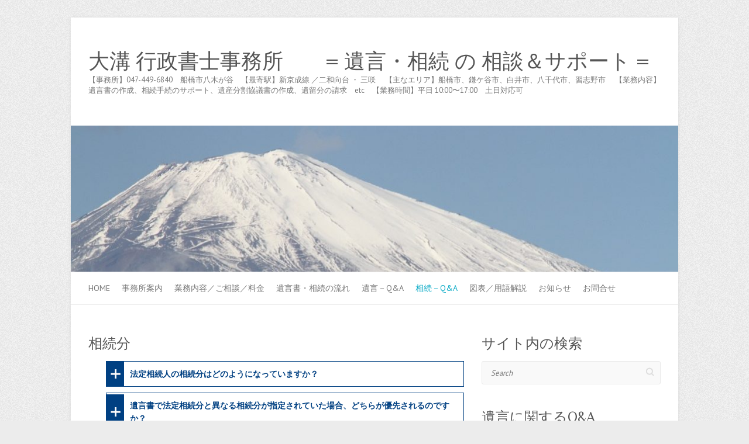

--- FILE ---
content_type: text/html; charset=UTF-8
request_url: http://office-omizo.com/16-%E7%9B%B8%E7%B6%9A%E5%88%86/
body_size: 15157
content:

<!DOCTYPE html>
<html lang="ja"
	prefix="og: https://ogp.me/ns#" >
<head>

		<meta charset="UTF-8" />
	<meta name="viewport" content="width=device-width">
	<link rel="profile" href="http://gmpg.org/xfn/11" />
	<link rel="pingback" href="http://office-omizo.com/xmlrpc.php" />	
<title>相続分 | 大溝 行政書士事務所 = 遺言・相続 の 相談＆サポート =</title>

		<!-- All in One SEO 4.1.0.3 -->
		<link rel="canonical" href="http://office-omizo.com/16-%e7%9b%b8%e7%b6%9a%e5%88%86/" />
		<meta property="og:site_name" content="大溝 行政書士事務所　　= 遺言・相続 の 相談＆サポート = | 【事務所】047-449-6840　船橋市八木が谷　【最寄駅】新京成線 ／二和向台 ・ 三咲 　【主なエリア】船橋市、鎌ケ谷市、白井市、八千代市、習志野市　 【業務内容】遺言書の作成、相続手続のサポート、遺産分割協議書の作成、遺留分の請求　etc　【業務時間】平日 10:00〜17:00　土日対応可" />
		<meta property="og:type" content="article" />
		<meta property="og:title" content="相続分 | 大溝 行政書士事務所 = 遺言・相続 の 相談＆サポート =" />
		<meta property="og:url" content="http://office-omizo.com/16-%e7%9b%b8%e7%b6%9a%e5%88%86/" />
		<meta property="article:published_time" content="2017-04-14T08:04:33Z" />
		<meta property="article:modified_time" content="2017-08-08T07:59:15Z" />
		<meta name="twitter:card" content="summary" />
		<meta name="twitter:domain" content="office-omizo.com" />
		<meta name="twitter:title" content="相続分 | 大溝 行政書士事務所 = 遺言・相続 の 相談＆サポート =" />
		<script type="application/ld+json" class="aioseo-schema">
			{"@context":"https:\/\/schema.org","@graph":[{"@type":"WebSite","@id":"http:\/\/office-omizo.com\/#website","url":"http:\/\/office-omizo.com\/","name":"\u5927\u6e9d \u884c\u653f\u66f8\u58eb\u4e8b\u52d9\u6240\u3000\u3000= \u907a\u8a00\u30fb\u76f8\u7d9a \u306e \u76f8\u8ac7\uff06\u30b5\u30dd\u30fc\u30c8 =","description":"\u3010\u4e8b\u52d9\u6240\u3011047-449-6840\u3000\u8239\u6a4b\u5e02\u516b\u6728\u304c\u8c37\u3000\u3010\u6700\u5bc4\u99c5\u3011\u65b0\u4eac\u6210\u7dda \uff0f\u4e8c\u548c\u5411\u53f0 \u30fb \u4e09\u54b2 \u3000\u3010\u4e3b\u306a\u30a8\u30ea\u30a2\u3011\u8239\u6a4b\u5e02\u3001\u938c\u30b1\u8c37\u5e02\u3001\u767d\u4e95\u5e02\u3001\u516b\u5343\u4ee3\u5e02\u3001\u7fd2\u5fd7\u91ce\u5e02\u3000 \u3010\u696d\u52d9\u5185\u5bb9\u3011\u907a\u8a00\u66f8\u306e\u4f5c\u6210\u3001\u76f8\u7d9a\u624b\u7d9a\u306e\u30b5\u30dd\u30fc\u30c8\u3001\u907a\u7523\u5206\u5272\u5354\u8b70\u66f8\u306e\u4f5c\u6210\u3001\u907a\u7559\u5206\u306e\u8acb\u6c42\u3000etc\u3000\u3010\u696d\u52d9\u6642\u9593\u3011\u5e73\u65e5 10:00\u301c17:00\u3000\u571f\u65e5\u5bfe\u5fdc\u53ef","publisher":{"@id":"http:\/\/office-omizo.com\/#organization"}},{"@type":"Organization","@id":"http:\/\/office-omizo.com\/#organization","name":"\u5927\u6e9d \u884c\u653f\u66f8\u58eb\u4e8b\u52d9\u6240\u3000\u3000= \u907a\u8a00\u30fb\u76f8\u7d9a \u306e \u76f8\u8ac7\uff06\u30b5\u30dd\u30fc\u30c8 =","url":"http:\/\/office-omizo.com\/"},{"@type":"BreadcrumbList","@id":"http:\/\/office-omizo.com\/16-%e7%9b%b8%e7%b6%9a%e5%88%86\/#breadcrumblist","itemListElement":[{"@type":"ListItem","@id":"http:\/\/office-omizo.com\/#listItem","position":"1","item":{"@id":"http:\/\/office-omizo.com\/#item","name":"\u30db\u30fc\u30e0","description":"\u3010\u4e8b\u52d9\u6240\u3011047-449-6840\u3000\u8239\u6a4b\u5e02\u516b\u6728\u304c\u8c37\u3000\u3010\u6700\u5bc4\u99c5\u3011\u65b0\u4eac\u6210\u7dda \uff0f\u4e8c\u548c\u5411\u53f0 \u30fb \u4e09\u54b2 \u3000\u3010\u4e3b\u306a\u30a8\u30ea\u30a2\u3011\u8239\u6a4b\u5e02\u3001\u938c\u30b1\u8c37\u5e02\u3001\u767d\u4e95\u5e02\u3001\u516b\u5343\u4ee3\u5e02\u3001\u7fd2\u5fd7\u91ce\u5e02\u3000 \u3010\u696d\u52d9\u5185\u5bb9\u3011\u907a\u8a00\u66f8\u306e\u4f5c\u6210\u3001\u76f8\u7d9a\u624b\u7d9a\u306e\u30b5\u30dd\u30fc\u30c8\u3001\u907a\u7523\u5206\u5272\u5354\u8b70\u66f8\u306e\u4f5c\u6210\u3001\u907a\u7559\u5206\u306e\u8acb\u6c42\u3000etc\u3000\u3010\u696d\u52d9\u6642\u9593\u3011\u5e73\u65e5 10:00\u301c17:00\u3000\u571f\u65e5\u5bfe\u5fdc\u53ef","url":"http:\/\/office-omizo.com\/"},"nextItem":"http:\/\/office-omizo.com\/16-%e7%9b%b8%e7%b6%9a%e5%88%86\/#listItem"},{"@type":"ListItem","@id":"http:\/\/office-omizo.com\/16-%e7%9b%b8%e7%b6%9a%e5%88%86\/#listItem","position":"2","item":{"@id":"http:\/\/office-omizo.com\/16-%e7%9b%b8%e7%b6%9a%e5%88%86\/#item","name":"\u76f8\u7d9a\u5206","url":"http:\/\/office-omizo.com\/16-%e7%9b%b8%e7%b6%9a%e5%88%86\/"},"previousItem":"http:\/\/office-omizo.com\/#listItem"}]},{"@type":"WebPage","@id":"http:\/\/office-omizo.com\/16-%e7%9b%b8%e7%b6%9a%e5%88%86\/#webpage","url":"http:\/\/office-omizo.com\/16-%e7%9b%b8%e7%b6%9a%e5%88%86\/","name":"\u76f8\u7d9a\u5206 | \u5927\u6e9d \u884c\u653f\u66f8\u58eb\u4e8b\u52d9\u6240 = \u907a\u8a00\u30fb\u76f8\u7d9a \u306e \u76f8\u8ac7\uff06\u30b5\u30dd\u30fc\u30c8 =","inLanguage":"ja","isPartOf":{"@id":"http:\/\/office-omizo.com\/#website"},"breadcrumb":{"@id":"http:\/\/office-omizo.com\/16-%e7%9b%b8%e7%b6%9a%e5%88%86\/#breadcrumblist"},"datePublished":"2017-04-14T08:04:33+09:00","dateModified":"2017-08-08T07:59:15+09:00"}]}
		</script>
		<script type="text/javascript" >
			window.ga=window.ga||function(){(ga.q=ga.q||[]).push(arguments)};ga.l=+new Date;
			ga('create', "UA-102164227-1", 'auto');
			ga('send', 'pageview');
		</script>
		<script async src="https://www.google-analytics.com/analytics.js"></script>
		<!-- All in One SEO -->

<link rel='dns-prefetch' href='//fonts.googleapis.com' />
<link rel='dns-prefetch' href='//s.w.org' />
<link rel="alternate" type="application/rss+xml" title="大溝 行政書士事務所　　= 遺言・相続 の 相談＆サポート = &raquo; フィード" href="http://office-omizo.com/feed/" />
<link rel="alternate" type="application/rss+xml" title="大溝 行政書士事務所　　= 遺言・相続 の 相談＆サポート = &raquo; コメントフィード" href="http://office-omizo.com/comments/feed/" />
		<script type="text/javascript">
			window._wpemojiSettings = {"baseUrl":"https:\/\/s.w.org\/images\/core\/emoji\/13.0.1\/72x72\/","ext":".png","svgUrl":"https:\/\/s.w.org\/images\/core\/emoji\/13.0.1\/svg\/","svgExt":".svg","source":{"concatemoji":"http:\/\/office-omizo.com\/wp-includes\/js\/wp-emoji-release.min.js?ver=5.7.14"}};
			!function(e,a,t){var n,r,o,i=a.createElement("canvas"),p=i.getContext&&i.getContext("2d");function s(e,t){var a=String.fromCharCode;p.clearRect(0,0,i.width,i.height),p.fillText(a.apply(this,e),0,0);e=i.toDataURL();return p.clearRect(0,0,i.width,i.height),p.fillText(a.apply(this,t),0,0),e===i.toDataURL()}function c(e){var t=a.createElement("script");t.src=e,t.defer=t.type="text/javascript",a.getElementsByTagName("head")[0].appendChild(t)}for(o=Array("flag","emoji"),t.supports={everything:!0,everythingExceptFlag:!0},r=0;r<o.length;r++)t.supports[o[r]]=function(e){if(!p||!p.fillText)return!1;switch(p.textBaseline="top",p.font="600 32px Arial",e){case"flag":return s([127987,65039,8205,9895,65039],[127987,65039,8203,9895,65039])?!1:!s([55356,56826,55356,56819],[55356,56826,8203,55356,56819])&&!s([55356,57332,56128,56423,56128,56418,56128,56421,56128,56430,56128,56423,56128,56447],[55356,57332,8203,56128,56423,8203,56128,56418,8203,56128,56421,8203,56128,56430,8203,56128,56423,8203,56128,56447]);case"emoji":return!s([55357,56424,8205,55356,57212],[55357,56424,8203,55356,57212])}return!1}(o[r]),t.supports.everything=t.supports.everything&&t.supports[o[r]],"flag"!==o[r]&&(t.supports.everythingExceptFlag=t.supports.everythingExceptFlag&&t.supports[o[r]]);t.supports.everythingExceptFlag=t.supports.everythingExceptFlag&&!t.supports.flag,t.DOMReady=!1,t.readyCallback=function(){t.DOMReady=!0},t.supports.everything||(n=function(){t.readyCallback()},a.addEventListener?(a.addEventListener("DOMContentLoaded",n,!1),e.addEventListener("load",n,!1)):(e.attachEvent("onload",n),a.attachEvent("onreadystatechange",function(){"complete"===a.readyState&&t.readyCallback()})),(n=t.source||{}).concatemoji?c(n.concatemoji):n.wpemoji&&n.twemoji&&(c(n.twemoji),c(n.wpemoji)))}(window,document,window._wpemojiSettings);
		</script>
		<style type="text/css">
img.wp-smiley,
img.emoji {
	display: inline !important;
	border: none !important;
	box-shadow: none !important;
	height: 1em !important;
	width: 1em !important;
	margin: 0 .07em !important;
	vertical-align: -0.1em !important;
	background: none !important;
	padding: 0 !important;
}
</style>
	<link rel='stylesheet' id='wp-block-library-css'  href='http://office-omizo.com/wp-includes/css/dist/block-library/style.min.css?ver=5.7.14' type='text/css' media='all' />
<link rel='stylesheet' id='contact-form-7-css'  href='http://office-omizo.com/wp-content/plugins/contact-form-7/includes/css/styles.css?ver=5.4' type='text/css' media='all' />
<link rel='stylesheet' id='fancybox-for-wp-css'  href='http://office-omizo.com/wp-content/plugins/fancybox-for-wordpress/assets/css/fancybox.css?ver=1.3.4' type='text/css' media='all' />
<link rel='stylesheet' id='flexible-faq-css'  href='http://office-omizo.com/wp-content/plugins/flexible-faq/css/flexible-faq.css?ver=0.1' type='text/css' media='all' />
<link rel='stylesheet' id='wp-v-icons-css-css'  href='http://office-omizo.com/wp-content/plugins/wp-visual-icon-fonts/css/wpvi-fa4.css?ver=5.7.14' type='text/css' media='all' />
<link rel='stylesheet' id='attitude_style-css'  href='http://office-omizo.com/wp-content/themes/attitude/style.css?ver=5.7.14' type='text/css' media='all' />
<link rel='stylesheet' id='attitude-font-awesome-css'  href='http://office-omizo.com/wp-content/themes/attitude/font-awesome/css/font-awesome.css?ver=5.7.14' type='text/css' media='all' />
<link rel='stylesheet' id='google_fonts-css'  href='//fonts.googleapis.com/css?family=PT+Sans%7CPhilosopher&#038;ver=5.7.14' type='text/css' media='all' />
<link rel='stylesheet' id='tablepress-default-css'  href='http://office-omizo.com/wp-content/tablepress-combined.min.css?ver=84' type='text/css' media='all' />
<script type='text/javascript' src='http://office-omizo.com/wp-includes/js/jquery/jquery.min.js?ver=3.5.1' id='jquery-core-js'></script>
<script type='text/javascript' src='http://office-omizo.com/wp-includes/js/jquery/jquery-migrate.min.js?ver=3.3.2' id='jquery-migrate-js'></script>
<script type='text/javascript' src='http://office-omizo.com/wp-content/plugins/fancybox-for-wordpress/assets/js/jquery.fancybox.js?ver=1.3.4' id='fancybox-for-wp-js'></script>
<!--[if lt IE 9]>
<script type='text/javascript' src='http://office-omizo.com/wp-content/themes/attitude/library/js/html5.min.js?ver=3.7.3' id='html5-js'></script>
<![endif]-->
<script type='text/javascript' src='http://office-omizo.com/wp-content/themes/attitude/library/js/scripts.js?ver=5.7.14' id='attitude-scripts-js'></script>
<script type='text/javascript' src='http://office-omizo.com/wp-content/themes/attitude/library/js/backtotop.js?ver=5.7.14' id='backtotop-js'></script>
<link rel="https://api.w.org/" href="http://office-omizo.com/wp-json/" /><link rel="alternate" type="application/json" href="http://office-omizo.com/wp-json/wp/v2/pages/121" /><link rel="EditURI" type="application/rsd+xml" title="RSD" href="http://office-omizo.com/xmlrpc.php?rsd" />
<link rel="wlwmanifest" type="application/wlwmanifest+xml" href="http://office-omizo.com/wp-includes/wlwmanifest.xml" /> 
<meta name="generator" content="WordPress 5.7.14" />
<link rel='shortlink' href='http://office-omizo.com/?p=121' />
<link rel="alternate" type="application/json+oembed" href="http://office-omizo.com/wp-json/oembed/1.0/embed?url=http%3A%2F%2Foffice-omizo.com%2F16-%25e7%259b%25b8%25e7%25b6%259a%25e5%2588%2586%2F" />
<link rel="alternate" type="text/xml+oembed" href="http://office-omizo.com/wp-json/oembed/1.0/embed?url=http%3A%2F%2Foffice-omizo.com%2F16-%25e7%259b%25b8%25e7%25b6%259a%25e5%2588%2586%2F&#038;format=xml" />

<link rel="stylesheet" href="http://office-omizo.com/wp-content/plugins/count-per-day/counter.css" type="text/css" />

<!-- Fancybox for WordPress v3.3.4 -->
<style type="text/css">
	.fancybox-slide--image .fancybox-content{background-color: #FFFFFF}div.fancybox-caption{display:none !important;}
	
	img.fancybox-image{border-width:10px;border-color:#FFFFFF;border-style:solid;}
	div.fancybox-bg{background-color:rgba(102,102,102,0.3);opacity:1 !important;}div.fancybox-content{border-color:#FFFFFF}
	div#fancybox-title{background-color:#FFFFFF}
	div.fancybox-content{background-color:#FFFFFF}
	div#fancybox-title-inside{color:#333333}
	
	
	
	div.fancybox-caption p.caption-title{display:inline-block}
	div.fancybox-caption p.caption-title{font-size:14px}
	div.fancybox-caption p.caption-title{color:#333333}
	div.fancybox-caption {color:#333333}div.fancybox-caption p.caption-title {background:#fff; width:auto;padding:10px 30px;}div.fancybox-content p.caption-title{color:#333333;margin: 0;padding: 5px 0;}body.fancybox-active .fancybox-container .fancybox-stage .fancybox-content .fancybox-close-small{display:block;}
</style><script type="text/javascript">
	jQuery(function () {

		var mobileOnly = false;
		
		if (mobileOnly) {
			return;
		}

		jQuery.fn.getTitle = function () { // Copy the title of every IMG tag and add it to its parent A so that fancybox can show titles
			var arr = jQuery("a[data-fancybox]");
									jQuery.each(arr, function() {
										var title = jQuery(this).children("img").attr("title");
										var caption = jQuery(this).next("figcaption").html();
                                        if(caption && title){jQuery(this).attr("title",title+" " + caption)}else if(title){ jQuery(this).attr("title",title);}else if(caption){jQuery(this).attr("title",caption);}
									});			}

		// Supported file extensions

				var thumbnails = jQuery("a:has(img)").not(".nolightbox").not('.envira-gallery-link').not('.ngg-simplelightbox').filter(function () {
			return /\.(jpe?g|png|gif|mp4|webp|bmp|pdf)(\?[^/]*)*$/i.test(jQuery(this).attr('href'))
		});
		

		// Add data-type iframe for links that are not images or videos.
		var iframeLinks = jQuery('.fancyboxforwp').filter(function () {
			return !/\.(jpe?g|png|gif|mp4|webp|bmp|pdf)(\?[^/]*)*$/i.test(jQuery(this).attr('href'))
		}).filter(function () {
			return !/vimeo|youtube/i.test(jQuery(this).attr('href'))
		});
		iframeLinks.attr({"data-type": "iframe"}).getTitle();

				// Gallery All
		thumbnails.addClass("fancyboxforwp").attr("data-fancybox", "gallery").getTitle();
		iframeLinks.attr({"data-fancybox": "gallery"}).getTitle();

		// Gallery type NONE
		
		// Call fancybox and apply it on any link with a rel atribute that starts with "fancybox", with the options set on the admin panel
		jQuery("a.fancyboxforwp").fancyboxforwp({
			loop: false,
			smallBtn: true,
			zoomOpacity: "auto",
			animationEffect: "fade",
			animationDuration: 500,
			transitionEffect: "fade",
			transitionDuration: "300",
			overlayShow: true,
			overlayOpacity: "0.3",
			titleShow: true,
			titlePosition: "inside",
			keyboard: true,
			showCloseButton: true,
			arrows: true,
			clickContent:false,
			clickSlide: "close",
			mobile: {
				clickContent: function (current, event) {
					return current.type === "image" ? "toggleControls" : false;
				},
				clickSlide: function (current, event) {
					return current.type === "image" ? "close" : "close";
				},
			},
			wheel: false,
			toolbar: true,
			preventCaptionOverlap: true,
			onInit: function() { },			onDeactivate
	: function() { },		beforeClose: function() { },			afterShow: function(instance) { jQuery( ".fancybox-image" ).on("click", function( ){ ( instance.isScaledDown() ) ? instance.scaleToActual() : instance.scaleToFit() }) },				afterClose: function() { },					caption : function( instance, item ) {var title ="";if("undefined" != typeof jQuery(this).context ){var title = jQuery(this).context.title;} else { var title = ("undefined" != typeof jQuery(this).attr("title")) ? jQuery(this).attr("title") : false;}var caption = jQuery(this).data('caption') || '';if ( item.type === 'image' && title.length ) {caption = (caption.length ? caption + '<br />' : '') + '<p class="caption-title">'+title+'</p>' ;}return caption;},
		afterLoad : function( instance, current ) {current.$content.append('<div class=\"fancybox-custom-caption inside-caption\" style=\" position: absolute;left:0;right:0;color:#000;margin:0 auto;bottom:0;text-align:center;background-color:#FFFFFF \">' + current.opts.caption + '</div>');},
			})
		;

			})
</script>
<!-- END Fancybox for WordPress -->
<style>.simplemap img{max-width:none !important;padding:0 !important;margin:0 !important;}.staticmap,.staticmap img{max-width:100% !important;height:auto !important;}.simplemap .simplemap-content{display:none;}</style>
<script>var google_map_api_key = "AIzaSyCeU9KsRcVByUjw3aIVOrxcSqe6kuNLuB0";</script><link rel="icon" href="http://office-omizo.com/wp-content/uploads/2017/08/KK_017-80x80.jpg" sizes="32x32" />
<link rel="icon" href="http://office-omizo.com/wp-content/uploads/2017/08/KK_017-230x230.jpg" sizes="192x192" />
<link rel="apple-touch-icon" href="http://office-omizo.com/wp-content/uploads/2017/08/KK_017-230x230.jpg" />
<meta name="msapplication-TileImage" content="http://office-omizo.com/wp-content/uploads/2017/08/KK_017.jpg" />

</head>

<body class="page-template-default page page-id-121 ">
		
	<div class="wrapper">
				<header id="branding" >
				
	<div class="container clearfix">
		<div class="hgroup-wrap clearfix">
			<section class="hgroup-right">
							<button class="menu-toggle">Responsive Menu</button>
			</section><!-- .hgroup-right -->	
				<hgroup id="site-logo" class="clearfix">
																		<h2 id="site-title"> 
								<a href="http://office-omizo.com/" title="大溝 行政書士事務所　　= 遺言・相続 の 相談＆サポート =" rel="home">
									大溝 行政書士事務所　　= 遺言・相続 の 相談＆サポート =								</a>
							</h2>
														<h2 id="site-description">【事務所】047-449-6840　船橋市八木が谷　【最寄駅】新京成線 ／二和向台 ・ 三咲 　【主なエリア】船橋市、鎌ケ谷市、白井市、八千代市、習志野市　 【業務内容】遺言書の作成、相続手続のサポート、遺産分割協議書の作成、遺留分の請求　etc　【業務時間】平日 10:00〜17:00　土日対応可</h2>
																
				</hgroup><!-- #site-logo -->
			
		</div><!-- .hgroup-wrap -->
	</div><!-- .container -->	
					<a href="http://office-omizo.com/" title="大溝 行政書士事務所　　= 遺言・相続 の 相談＆サポート ="><img src="http://office-omizo.com/wp-content/uploads/2017/04/cropped-IMG_0959.jpg" class="header-image" width="1024" height="247" alt="大溝 行政書士事務所　　= 遺言・相続 の 相談＆サポート ="></a>
				
	<nav id="access" class="clearfix">
					<div class="container clearfix"><ul class="root"><li id="menu-item-57" class="menu-item menu-item-type-post_type menu-item-object-page menu-item-home menu-item-57"><a href="http://office-omizo.com/">Home</a></li>
<li id="menu-item-55" class="menu-item menu-item-type-post_type menu-item-object-page menu-item-has-children menu-item-55"><a href="http://office-omizo.com/%e5%bd%93%e3%82%b5%e3%82%a4%e3%83%88%e3%81%ab%e3%81%a4%e3%81%84%e3%81%a6/">事務所案内</a>
<ul class="sub-menu">
	<li id="menu-item-135" class="menu-item menu-item-type-post_type menu-item-object-page menu-item-135"><a href="http://office-omizo.com/%e3%82%a2%e3%82%af%e3%82%bb%e3%82%b9/">事務所概要</a></li>
	<li id="menu-item-179" class="menu-item menu-item-type-post_type menu-item-object-page menu-item-179"><a href="http://office-omizo.com/%e5%9c%b0%e5%9b%b3/">地図（google map）</a></li>
	<li id="menu-item-228" class="menu-item menu-item-type-post_type menu-item-object-page menu-item-228"><a href="http://office-omizo.com/%e5%9c%b0%e5%9b%b3%ef%bc%88%e6%9c%80%e5%af%84%e9%a7%85%e3%81%8b%e3%82%89%ef%bc%89/">地図（最寄駅から）</a></li>
	<li id="menu-item-137" class="menu-item menu-item-type-post_type menu-item-object-page menu-item-137"><a href="http://office-omizo.com/%e6%89%93%e5%90%88%e3%81%9b%e3%82%b9%e3%83%9a%e3%83%bc%e3%82%b9/">会議スペース</a></li>
	<li id="menu-item-136" class="menu-item menu-item-type-post_type menu-item-object-page menu-item-136"><a href="http://office-omizo.com/%e3%83%97%e3%83%ad%e3%83%95%e3%82%a3%e3%83%bc%e3%83%ab/">プロフィール</a></li>
</ul>
</li>
<li id="menu-item-54" class="menu-item menu-item-type-post_type menu-item-object-page menu-item-has-children menu-item-54"><a href="http://office-omizo.com/%e3%82%b5%e3%83%bc%e3%83%93%e3%82%b9%e5%86%85%e5%ae%b9/">業務内容／ご相談／料金</a>
<ul class="sub-menu">
	<li id="menu-item-2188" class="menu-item menu-item-type-post_type menu-item-object-page menu-item-2188"><a href="http://office-omizo.com/%e3%82%b5%e3%83%9d%e3%83%bc%e3%83%88%e6%a5%ad%e5%8b%99/">サポート業務</a></li>
	<li id="menu-item-139" class="menu-item menu-item-type-post_type menu-item-object-page menu-item-139"><a href="http://office-omizo.com/%e6%89%8b%e6%95%b0%e6%96%99/">ご相談の流れ</a></li>
	<li id="menu-item-138" class="menu-item menu-item-type-post_type menu-item-object-page menu-item-138"><a href="http://office-omizo.com/%e5%8f%96%e6%89%b1%e6%a5%ad%e5%8b%99/">料金一覧</a></li>
</ul>
</li>
<li id="menu-item-2249" class="menu-item menu-item-type-post_type menu-item-object-page menu-item-has-children menu-item-2249"><a href="http://office-omizo.com/%e7%94%a8%e8%aa%9e%e8%a7%a3%e8%aa%ac/">遺言書・相続の流れ</a>
<ul class="sub-menu">
	<li id="menu-item-1051" class="menu-item menu-item-type-post_type menu-item-object-page menu-item-1051"><a href="http://office-omizo.com/%e9%81%ba%e8%a8%80%e6%9b%b8%e4%bd%9c%e6%88%90%e3%82%b9%e3%83%86%e3%83%83%e3%83%97%e3%81%a8%e3%82%b5%e3%83%9d%e3%83%bc%e3%83%88%e4%ba%8b%e9%a0%85/">遺言書作成のステップ</a></li>
	<li id="menu-item-1055" class="menu-item menu-item-type-post_type menu-item-object-page menu-item-1055"><a href="http://office-omizo.com/%e9%81%ba%e7%94%a3%e7%9b%b8%e7%b6%9a%e3%81%a8%e3%82%b5%e3%83%9d%e3%83%bc%e3%83%88%e6%a5%ad%e5%8b%99/">遺産相続のステップ</a></li>
</ul>
</li>
<li id="menu-item-53" class="menu-item menu-item-type-post_type menu-item-object-page menu-item-has-children menu-item-53"><a href="http://office-omizo.com/%e9%81%ba%e8%a8%80%e3%81%ab%e9%96%a2%e3%81%99%e3%82%8bqa/">遺言－Q&#038;A</a>
<ul class="sub-menu">
	<li id="menu-item-140" class="menu-item menu-item-type-post_type menu-item-object-page menu-item-140"><a href="http://office-omizo.com/01-%e9%81%ba%e8%a8%80%e6%9b%b8%e3%81%ae%e4%bd%9c%e6%88%90/">遺言の内容</a></li>
	<li id="menu-item-141" class="menu-item menu-item-type-post_type menu-item-object-page menu-item-141"><a href="http://office-omizo.com/02-%e9%81%ba%e8%b4%88/">遺贈</a></li>
	<li id="menu-item-142" class="menu-item menu-item-type-post_type menu-item-object-page menu-item-142"><a href="http://office-omizo.com/%e8%87%aa%e7%ad%86%e8%a8%bc%e6%9b%b8%e9%81%ba%e8%a8%80/">遺言の種類</a></li>
	<li id="menu-item-145" class="menu-item menu-item-type-post_type menu-item-object-page menu-item-145"><a href="http://office-omizo.com/%e9%81%ba%e8%a8%80%e6%9b%b8%e3%81%ae%e4%bf%9d%e7%ae%a1/">遺言書の保管</a></li>
	<li id="menu-item-146" class="menu-item menu-item-type-post_type menu-item-object-page menu-item-146"><a href="http://office-omizo.com/%e9%81%ba%e8%a8%80%e6%9b%b8%e3%81%ae%e6%92%a4%e5%9b%9e/">遺言の訂正・撤回</a></li>
	<li id="menu-item-147" class="menu-item menu-item-type-post_type menu-item-object-page menu-item-147"><a href="http://office-omizo.com/%e9%81%ba%e8%a8%80%e6%9b%b8%e3%81%ae%e5%9f%b7%e8%a1%8c/">遺言の執行</a></li>
</ul>
</li>
<li id="menu-item-52" class="menu-item menu-item-type-post_type menu-item-object-page current-menu-ancestor current-menu-parent current_page_parent current_page_ancestor menu-item-has-children menu-item-52"><a href="http://office-omizo.com/%e7%9b%b8%e7%b6%9a%e3%81%ab%e9%96%a2%e3%81%99%e3%82%8bqa/">相続－Q&#038;A</a>
<ul class="sub-menu">
	<li id="menu-item-148" class="menu-item menu-item-type-post_type menu-item-object-page menu-item-148"><a href="http://office-omizo.com/11-%e7%9b%b8%e7%b6%9a%e9%96%8b%e5%a7%8b/">相続開始</a></li>
	<li id="menu-item-149" class="menu-item menu-item-type-post_type menu-item-object-page menu-item-149"><a href="http://office-omizo.com/12-%e9%81%ba%e8%a8%80%e6%9b%b8%e3%81%ae%e7%a2%ba%e8%aa%8d/">遺言書の確認</a></li>
	<li id="menu-item-151" class="menu-item menu-item-type-post_type menu-item-object-page menu-item-151"><a href="http://office-omizo.com/14-%e7%9b%b8%e7%b6%9a%e8%b2%a1%e7%94%a3%e3%81%ae%e8%aa%bf%e6%9f%bb/">相続財産</a></li>
	<li id="menu-item-150" class="menu-item menu-item-type-post_type menu-item-object-page menu-item-150"><a href="http://office-omizo.com/13-%e7%9b%b8%e7%b6%9a%e4%ba%ba/">相続人</a></li>
	<li id="menu-item-152" class="menu-item menu-item-type-post_type menu-item-object-page menu-item-152"><a href="http://office-omizo.com/15-%e7%9b%b8%e7%b6%9a%e3%81%ae%e6%89%bf%e8%aa%8d%e3%83%bb%e6%94%be%e6%a3%84/">相続の承認・放棄</a></li>
	<li id="menu-item-153" class="menu-item menu-item-type-post_type menu-item-object-page current-menu-item page_item page-item-121 current_page_item menu-item-153"><a href="http://office-omizo.com/16-%e7%9b%b8%e7%b6%9a%e5%88%86/" aria-current="page">相続分</a></li>
	<li id="menu-item-154" class="menu-item menu-item-type-post_type menu-item-object-page menu-item-154"><a href="http://office-omizo.com/17-%e9%81%ba%e7%95%99%e5%88%86/">遺留分</a></li>
	<li id="menu-item-155" class="menu-item menu-item-type-post_type menu-item-object-page menu-item-155"><a href="http://office-omizo.com/18-%e9%81%ba%e7%94%a3%e5%88%86%e5%89%b2%e5%8d%94%e8%ad%b0/">遺産分割協議</a></li>
	<li id="menu-item-157" class="menu-item menu-item-type-post_type menu-item-object-page menu-item-157"><a href="http://office-omizo.com/20-%e9%81%ba%e7%94%a3%e5%90%8d%e7%be%a9%e5%a4%89%e6%9b%b4/">遺産名義の変更</a></li>
	<li id="menu-item-158" class="menu-item menu-item-type-post_type menu-item-object-page menu-item-158"><a href="http://office-omizo.com/21-%e7%9b%b8%e7%b6%9a%e7%a8%8e%e3%81%ae%e7%94%b3%e5%91%8a%e3%83%bb%e7%b4%8d%e4%bb%98/">相続税の申告</a></li>
</ul>
</li>
<li id="menu-item-60" class="menu-item menu-item-type-post_type menu-item-object-page menu-item-has-children menu-item-60"><a href="http://office-omizo.com/%e3%83%81%e3%83%a3%e3%83%bc%e3%83%88%e3%81%a8%e7%94%a8%e8%aa%9e%e8%a7%a3%e8%aa%ac/">図表／用語解説</a>
<ul class="sub-menu">
	<li id="menu-item-163" class="menu-item menu-item-type-post_type menu-item-object-page menu-item-163"><a href="http://office-omizo.com/%e9%81%ba%e8%a8%80%e6%9b%b8%e4%bd%9c%e6%88%90%e3%81%ae%e6%b5%81%e3%82%8c/">遺言書の比較</a></li>
	<li id="menu-item-2021" class="menu-item menu-item-type-post_type menu-item-object-page menu-item-2021"><a href="http://office-omizo.com/%e9%81%ba%e8%a8%80%e6%9b%b8%e4%bd%9c%e6%88%90%e3%81%ae%e6%b5%81%e3%82%8c-2/">遺言書作成の流れ</a></li>
	<li id="menu-item-162" class="menu-item menu-item-type-post_type menu-item-object-page menu-item-162"><a href="http://office-omizo.com/%e7%9b%b8%e7%b6%9a%e6%89%8b%e7%b6%9a%e3%81%ae%e6%b5%81%e3%82%8c/">相続手続の流れ</a></li>
	<li id="menu-item-161" class="menu-item menu-item-type-post_type menu-item-object-page menu-item-161"><a href="http://office-omizo.com/%e6%b3%95%e5%ae%9a%e7%9b%b8%e7%b6%9a%e3%81%ae%e9%a0%86%e4%bd%8d%e3%81%a8%e7%9b%b8%e7%b6%9a%e5%88%86/">法定相続の順位と相続分</a></li>
	<li id="menu-item-1325" class="menu-item menu-item-type-post_type menu-item-object-page menu-item-1325"><a href="http://office-omizo.com/%e6%88%b8%e7%b1%8d%e7%ad%89%e3%81%ae%e8%ab%8b%e6%b1%82%e5%85%88/">戸籍等の請求先</a></li>
	<li id="menu-item-1324" class="menu-item menu-item-type-post_type menu-item-object-page menu-item-1324"><a href="http://office-omizo.com/%e6%88%b8%e7%b1%8d%e7%ad%89%e3%81%ae%e5%8f%96%e5%af%84%e3%81%9b%e6%96%b9/">戸籍等の取寄せ方</a></li>
	<li id="menu-item-1323" class="menu-item menu-item-type-post_type menu-item-object-page menu-item-1323"><a href="http://office-omizo.com/%e7%9b%b8%e7%b6%9a%e4%ba%ba%e7%a2%ba%e5%ae%9a%e3%81%ae%e3%81%9f%e3%82%81%e3%81%ae%e5%bf%85%e8%a6%81%e3%81%aa%e6%88%b8%e7%b1%8d/">相続人の確定に必要な戸籍</a></li>
	<li id="menu-item-1322" class="menu-item menu-item-type-post_type menu-item-object-page menu-item-1322"><a href="http://office-omizo.com/%e8%b2%a1%e7%94%a3%e5%90%8d%e7%be%a9%e5%a4%89%e6%9b%b4%e3%81%ae%e5%bf%85%e8%a6%81%e6%9b%b8%e9%a1%9e/">財産の名義変更に必要な書類</a></li>
	<li id="menu-item-1300" class="menu-item menu-item-type-post_type menu-item-object-page menu-item-1300"><a href="http://office-omizo.com/%e5%ae%b6%e8%a3%81%e3%81%ae%e5%af%a9%e5%88%a4%e6%89%8b%e7%b6%9a%ef%bc%88%e9%81%ba%e8%a8%80%e6%9b%b8%e6%a4%9c%e8%aa%8d%e3%81%aa%e3%81%a9%ef%bc%89/">家裁の審判手続</a></li>
	<li id="menu-item-1305" class="menu-item menu-item-type-post_type menu-item-object-page menu-item-1305"><a href="http://office-omizo.com/%e5%ae%b6%e8%a3%81%e8%aa%bf%e5%81%9c%e3%81%ae%e6%89%8b%e7%b6%9a%ef%bc%88%e9%81%ba%e7%94%a3%e5%88%86%e5%89%b2%e8%aa%bf%e5%81%9c%e3%81%aa%e3%81%a9%ef%bc%89/">家裁の調停手続</a></li>
	<li id="menu-item-339" class="menu-item menu-item-type-post_type menu-item-object-page menu-item-339"><a href="http://office-omizo.com/%e7%9b%ae%e6%ac%a1/">目次−用語解説</a></li>
	<li id="menu-item-160" class="menu-item menu-item-type-post_type menu-item-object-page menu-item-160"><a href="http://office-omizo.com/%e3%82%ad%e3%83%bc%e3%83%af%e3%83%bc%e3%83%89%e8%a7%a3%e8%aa%ac/">用語解説</a></li>
</ul>
</li>
<li id="menu-item-56" class="menu-item menu-item-type-post_type menu-item-object-page menu-item-56"><a href="http://office-omizo.com/%e3%83%96%e3%83%ad%e3%82%b0/">お知らせ</a></li>
<li id="menu-item-63" class="menu-item menu-item-type-post_type menu-item-object-page menu-item-63"><a href="http://office-omizo.com/%e3%81%8a%e5%95%8f%e5%90%88%e3%81%9b/">お問合せ</a></li>
</ul></div><!-- .container -->
					</nav><!-- #access --> 		
				</header>
		
				<div id="main" class="container clearfix">

<div id="container">
	

<div id="primary">
   <div id="content">	<section id="post-121" class="post-121 page type-page status-publish hentry">
		<article>

			
			<header class="entry-header">
    			<h1 class="entry-title">
    				相続分    			</h1><!-- .entry-title -->
  			</header>

  			
  			
  			<div class="entry-content clearfix">
    			<div class="faq-pretty"><ul>				<li class="faq-item" id="754">
					<div class="faq-question" id="754">法定相続人の相続分はどのようになっていますか？</div>
					<div class="faq-answer" rel="754"><p><span style="font-size: 12pt;"><strong><span style="font-family: impact,sans-serif; color: #008080;">相続人の組合せで相続分が異なる</span></strong></span></p>
<p><span style="color: #000000; font-size: 12pt; font-family: times new roman,times,serif;">　法定相続人の相続分は次のとおりです。</span><br />
<span style="color: #000000; font-size: 12pt; font-family: times new roman,times,serif;"> ① 　配偶者と子供が相続人である場合 ･･･ 配偶者1/2、子供(2人以上のときは全員で)1/2</span><br />
<span style="color: #000000; font-size: 12pt; font-family: times new roman,times,serif;"> ②　 配偶者と直系尊属（主に父母）が相続人である場合 ･･･ 配偶者2/3、直系尊属(2人以上のときは全員で)1/3</span><br />
<span style="color: #000000; font-size: 12pt; font-family: times new roman,times,serif;"> ③　 配偶者と兄弟姉妹が相続人である場合 ･･･ 配偶者3/4、兄弟姉妹(2人以上のときは全員で)1/4<br />
※　①②③で配偶者がいない場合の相続分は、①は子供、②は直系尊属、③は兄弟姉妹が、すべてを取得する。<br />
</span></p>
</div>
				</li>
					<li class="faq-item" id="755">
					<div class="faq-question" id="755">遺言書で法定相続分と異なる相続分が指定されていた場合、どちらが優先されるのですか？</div>
					<div class="faq-answer" rel="755"><p><span style="font-size: 12pt; color: #008080;"><strong><span style="font-family: impact,sans-serif;">指定相続分は法定相続分に優先</span></strong></span></p>
<p><span style="font-family: times new roman,times,serif; color: #000000; font-size: 12pt;">　遺言によって指定した相続分のことを指定相続分といい、指定相続分は法定相続分に優先します。</span><br />
<span style="font-family: times new roman,times,serif; color: #000000; font-size: 12pt;">　なお、相続分の指定によって、遺留分を侵害された相続人は、遺留分減殺請求を行うことができます。</span></p>
</div>
				</li>
					<li class="faq-item" id="756">
					<div class="faq-question" id="756">実子と養子で、相続分に違いはありますか？</div>
					<div class="faq-answer" rel="756"><p><span style="font-size: 12pt;"><strong><span style="font-family: impact,sans-serif; color: #008080;">実子と養子の相続分は同じ</span></strong></span></p>
<p><span style="font-family: times new roman,times,serif; color: #000000; font-size: 12pt;">　養子縁組によって養子となった者は、法律上、血族と同じ扱いとなりますので、実子と同じ法定相続分があります。</span></p>
</div>
				</li>
					<li class="faq-item" id="757">
					<div class="faq-question" id="757">前婚の子と再婚後に生まれた子の法定相続分に違いはありますか？</div>
					<div class="faq-answer" rel="757"><p><span style="color: #008080; font-size: 12pt;"><strong><span style="font-family: impact,sans-serif;">前婚の子と再婚後の子の相続分は同じ</span></strong></span></p>
<p><span style="font-family: times new roman,times,serif; color: #000000; font-size: 12pt;">　前婚の子と、再婚後に生まれた子の法定相続分は同じです。</span><br />
<span style="font-family: times new roman,times,serif; color: #000000; font-size: 12pt;">　たとえば、離婚した元妻との間に２人の子がおり、再婚後の妻との間にも２人の子がいる場合、夫が死亡した場合の法定相続分は、再婚後の妻が２分の１、前婚の子２人と再婚後の子２人の４人の子は、それぞれ1/2×1/4の８分の１となります。</span></p>
</div>
				</li>
					<li class="faq-item" id="758">
					<div class="faq-question" id="758">嫡出子と非嫡出子で、相続分に違いはありますか？</div>
					<div class="faq-answer" rel="758"><p><span style="font-size: 12pt;"><strong><span style="font-family: impact,sans-serif; color: #008080;">嫡出子と非嫡出子の法定相続分は同じ</span></strong></span></p>
<p><span style="font-family: times new roman,times,serif; color: #000000; font-size: 12pt;">　民法改正により、嫡出子と非嫡出子の法定相続分は同じになっています。</span></p>
</div>
				</li>
					<li class="faq-item" id="759">
					<div class="faq-question" id="759">一人の相続人が複数の相続資格をもつ場合、相続分はどうなるのですか？</div>
					<div class="faq-answer" rel="759"><p><span style="font-size: 12pt;"><strong><span style="font-family: impact,sans-serif; color: #008080;">それぞれの相続資格に基づいて相続分を取得する</span></strong></span></p>
<p><span style="font-family: times new roman,times,serif; color: #000000; font-size: 12pt;">　一人の相続人が複数の相続資格をもつケースとしては、祖父が孫を養子にし、祖父の子（孫の親）が死亡した後で、祖父が死亡したケースが考えられます。この場合、被相続人である祖父の相続において、孫は養子としての相続分と、すでに死亡している祖父の子の代襲相続人としての相続分をもつことになります。</span><br />
<span style="font-family: times new roman,times,serif; color: #000000; font-size: 12pt;">　このように相続資格が重複している場合、重複しているそれぞれの相続資格に基づいて相続分を取得することができます。</span><br />
<span style="font-family: times new roman,times,serif; color: #000000; font-size: 12pt;">　たとえば、被相続人Aには子Bと子Cがおり、子Bには子D（Aからみて孫）がいる。そして、AがDを養子にしていた場合、Aが死亡する前にBが死亡していたときのDの相続分は、Aの養子として３分の１をもつほか、Bの相続分である３分の１についても代襲相続するので、合計３分の２を相続分をもつことになります。</span></p>
</div>
				</li>
	</ul></div>
    			  			</div>

  			
<div id="comments" class="comments-area">

	
	
	
</div><!-- #comments .comments-area -->
		</article>
	</section>
</div><!-- #content --></div><!-- #primary -->


<div id="secondary">
	

<aside id="search-6" class="widget widget_search"><h3 class="widget-title">サイト内の検索</h3>	<form action="http://office-omizo.com/" class="searchform clearfix" method="get">
		<label class="assistive-text" for="s">Search</label>
		<input type="text" placeholder="Search" class="s field" name="s">
	</form><!-- .searchform -->
</aside><aside id="nav_menu-9" class="widget widget_nav_menu"><h3 class="widget-title">遺言に関するQ&#038;A</h3><div class="menu-%e9%81%ba%e8%a8%80qa%e3%83%a1%e3%83%8b%e3%83%a5%e3%83%bc-container"><ul id="menu-%e9%81%ba%e8%a8%80qa%e3%83%a1%e3%83%8b%e3%83%a5%e3%83%bc" class="menu"><li id="menu-item-1590" class="menu-item menu-item-type-post_type menu-item-object-page menu-item-1590"><a href="http://office-omizo.com/01-%e9%81%ba%e8%a8%80%e6%9b%b8%e3%81%ae%e4%bd%9c%e6%88%90/">遺言の内容</a></li>
<li id="menu-item-1591" class="menu-item menu-item-type-post_type menu-item-object-page menu-item-1591"><a href="http://office-omizo.com/02-%e9%81%ba%e8%b4%88/">遺贈</a></li>
<li id="menu-item-1592" class="menu-item menu-item-type-post_type menu-item-object-page menu-item-1592"><a href="http://office-omizo.com/%e8%87%aa%e7%ad%86%e8%a8%bc%e6%9b%b8%e9%81%ba%e8%a8%80/">遺言の種類</a></li>
<li id="menu-item-1593" class="menu-item menu-item-type-post_type menu-item-object-page menu-item-1593"><a href="http://office-omizo.com/%e9%81%ba%e8%a8%80%e6%9b%b8%e3%81%ae%e4%bf%9d%e7%ae%a1/">遺言書の保管</a></li>
<li id="menu-item-1594" class="menu-item menu-item-type-post_type menu-item-object-page menu-item-1594"><a href="http://office-omizo.com/%e9%81%ba%e8%a8%80%e6%9b%b8%e3%81%ae%e6%92%a4%e5%9b%9e/">遺言の訂正・撤回</a></li>
<li id="menu-item-1595" class="menu-item menu-item-type-post_type menu-item-object-page menu-item-1595"><a href="http://office-omizo.com/%e9%81%ba%e8%a8%80%e6%9b%b8%e3%81%ae%e5%9f%b7%e8%a1%8c/">遺言の執行</a></li>
</ul></div></aside><aside id="nav_menu-10" class="widget widget_nav_menu"><h3 class="widget-title">相続に関するQ&#038;A</h3><div class="menu-%e7%9b%b8%e7%b6%9aqa%e3%83%a1%e3%83%8b%e3%83%a5%e3%83%bc-container"><ul id="menu-%e7%9b%b8%e7%b6%9aqa%e3%83%a1%e3%83%8b%e3%83%a5%e3%83%bc" class="menu"><li id="menu-item-1596" class="menu-item menu-item-type-post_type menu-item-object-page menu-item-1596"><a href="http://office-omizo.com/11-%e7%9b%b8%e7%b6%9a%e9%96%8b%e5%a7%8b/">相続開始</a></li>
<li id="menu-item-1597" class="menu-item menu-item-type-post_type menu-item-object-page menu-item-1597"><a href="http://office-omizo.com/12-%e9%81%ba%e8%a8%80%e6%9b%b8%e3%81%ae%e7%a2%ba%e8%aa%8d/">遺言書の確認</a></li>
<li id="menu-item-1598" class="menu-item menu-item-type-post_type menu-item-object-page menu-item-1598"><a href="http://office-omizo.com/13-%e7%9b%b8%e7%b6%9a%e4%ba%ba/">相続人</a></li>
<li id="menu-item-1599" class="menu-item menu-item-type-post_type menu-item-object-page menu-item-1599"><a href="http://office-omizo.com/14-%e7%9b%b8%e7%b6%9a%e8%b2%a1%e7%94%a3%e3%81%ae%e8%aa%bf%e6%9f%bb/">相続財産</a></li>
<li id="menu-item-1600" class="menu-item menu-item-type-post_type menu-item-object-page menu-item-1600"><a href="http://office-omizo.com/15-%e7%9b%b8%e7%b6%9a%e3%81%ae%e6%89%bf%e8%aa%8d%e3%83%bb%e6%94%be%e6%a3%84/">相続の承認・放棄</a></li>
<li id="menu-item-1601" class="menu-item menu-item-type-post_type menu-item-object-page current-menu-item page_item page-item-121 current_page_item menu-item-1601"><a href="http://office-omizo.com/16-%e7%9b%b8%e7%b6%9a%e5%88%86/" aria-current="page">相続分</a></li>
<li id="menu-item-1603" class="menu-item menu-item-type-post_type menu-item-object-page menu-item-1603"><a href="http://office-omizo.com/17-%e9%81%ba%e7%95%99%e5%88%86/">遺留分</a></li>
<li id="menu-item-1602" class="menu-item menu-item-type-post_type menu-item-object-page menu-item-1602"><a href="http://office-omizo.com/18-%e9%81%ba%e7%94%a3%e5%88%86%e5%89%b2%e5%8d%94%e8%ad%b0/">遺産分割協議</a></li>
<li id="menu-item-1605" class="menu-item menu-item-type-post_type menu-item-object-page menu-item-1605"><a href="http://office-omizo.com/20-%e9%81%ba%e7%94%a3%e5%90%8d%e7%be%a9%e5%a4%89%e6%9b%b4/">遺産名義の変更</a></li>
<li id="menu-item-1604" class="menu-item menu-item-type-post_type menu-item-object-page menu-item-1604"><a href="http://office-omizo.com/21-%e7%9b%b8%e7%b6%9a%e7%a8%8e%e3%81%ae%e7%94%b3%e5%91%8a%e3%83%bb%e7%b4%8d%e4%bb%98/">相続税の申告</a></li>
</ul></div></aside><aside id="nav_menu-11" class="widget widget_nav_menu"><h3 class="widget-title">チャート</h3><div class="menu-%e5%9b%b3%e8%a1%a8%e3%81%a7%e6%95%b4%e7%90%86-container"><ul id="menu-%e5%9b%b3%e8%a1%a8%e3%81%a7%e6%95%b4%e7%90%86" class="menu"><li id="menu-item-1650" class="menu-item menu-item-type-post_type menu-item-object-page menu-item-1650"><a href="http://office-omizo.com/%e9%81%ba%e8%a8%80%e6%9b%b8%e4%bd%9c%e6%88%90%e3%81%ae%e6%b5%81%e3%82%8c/">遺言書の比較</a></li>
<li id="menu-item-1651" class="menu-item menu-item-type-post_type menu-item-object-page menu-item-1651"><a href="http://office-omizo.com/%e7%9b%b8%e7%b6%9a%e6%89%8b%e7%b6%9a%e3%81%ae%e6%b5%81%e3%82%8c/">相続手続の流れ</a></li>
<li id="menu-item-1652" class="menu-item menu-item-type-post_type menu-item-object-page menu-item-1652"><a href="http://office-omizo.com/%e6%b3%95%e5%ae%9a%e7%9b%b8%e7%b6%9a%e3%81%ae%e9%a0%86%e4%bd%8d%e3%81%a8%e7%9b%b8%e7%b6%9a%e5%88%86/">法定相続の順位と相続分</a></li>
<li id="menu-item-1653" class="menu-item menu-item-type-post_type menu-item-object-page menu-item-1653"><a href="http://office-omizo.com/%e6%88%b8%e7%b1%8d%e7%ad%89%e3%81%ae%e8%ab%8b%e6%b1%82%e5%85%88/">戸籍等の請求先</a></li>
<li id="menu-item-1654" class="menu-item menu-item-type-post_type menu-item-object-page menu-item-1654"><a href="http://office-omizo.com/%e6%88%b8%e7%b1%8d%e7%ad%89%e3%81%ae%e5%8f%96%e5%af%84%e3%81%9b%e6%96%b9/">戸籍等の取寄せ方</a></li>
<li id="menu-item-1655" class="menu-item menu-item-type-post_type menu-item-object-page menu-item-1655"><a href="http://office-omizo.com/%e7%9b%b8%e7%b6%9a%e4%ba%ba%e7%a2%ba%e5%ae%9a%e3%81%ae%e3%81%9f%e3%82%81%e3%81%ae%e5%bf%85%e8%a6%81%e3%81%aa%e6%88%b8%e7%b1%8d/">相続人の確定に必要な戸籍</a></li>
<li id="menu-item-1656" class="menu-item menu-item-type-post_type menu-item-object-page menu-item-1656"><a href="http://office-omizo.com/%e8%b2%a1%e7%94%a3%e5%90%8d%e7%be%a9%e5%a4%89%e6%9b%b4%e3%81%ae%e5%bf%85%e8%a6%81%e6%9b%b8%e9%a1%9e/">財産の名義変更に必要な書類</a></li>
<li id="menu-item-1657" class="menu-item menu-item-type-post_type menu-item-object-page menu-item-1657"><a href="http://office-omizo.com/%e5%ae%b6%e8%a3%81%e8%aa%bf%e5%81%9c%e3%81%ae%e6%89%8b%e7%b6%9a%ef%bc%88%e9%81%ba%e7%94%a3%e5%88%86%e5%89%b2%e8%aa%bf%e5%81%9c%e3%81%aa%e3%81%a9%ef%bc%89/">家裁の調停手続</a></li>
<li id="menu-item-1658" class="menu-item menu-item-type-post_type menu-item-object-page menu-item-1658"><a href="http://office-omizo.com/%e5%ae%b6%e8%a3%81%e3%81%ae%e5%af%a9%e5%88%a4%e6%89%8b%e7%b6%9a%ef%bc%88%e9%81%ba%e8%a8%80%e6%9b%b8%e6%a4%9c%e8%aa%8d%e3%81%aa%e3%81%a9%ef%bc%89/">家裁の審判手続</a></li>
</ul></div></aside><aside id="text-15" class="widget widget_text"><h3 class="widget-title">リンク</h3>			<div class="textwidget"><p><strong>提携税理士</strong></p>
<p><a href="http://www.asoukaikei.com/" target="_blank" rel="noopener">麻生税務会計事務所</a></p>
<p><strong>遺言・相続のリンク</strong></p>
<p><a href="http://www.koshonin.gr.jp/list/chiba#prefectures" target="_blank" rel="noopener">千葉県の公証役場<br />
</a><a href="http://www.courts.go.jp/chiba/about2/syokai/index.html" target="_blank" rel="noopener">千葉家庭裁判所<br />
</a><a href="http://houmukyoku.moj.go.jp/chiba/table/shikyokutou/all00.html" target="_blank" rel="noopener">千葉地方法務局 管内法務局<br />
</a><a href="http://map.japanpost.jp/p/search/search.htm?&amp;cond6=1&amp;cond200=1&amp;&amp;&amp;his=sa&amp;&amp;type=ShopA&amp;area1=12&amp;slogflg=1&amp;areaptn=1&amp;selnm=%C0%E9%CD%D5%B8%A9" target="_blank" rel="noopener">内容証明郵便取扱局（千葉県）<br />
</a><a href="http://www.koshonin.gr.jp/business/b10" target="_blank" rel="noopener">遺言公正証書作成手数料</a></p>
<p><strong>借入金調査のリンク</strong></p>
<p><a href="https://www.zenginkyo.or.jp/pcic/open/" target="_blank" rel="noopener">全銀協（銀行）<br />
</a><a href="http://www.cic.co.jp/faq/detail/kaiji/kaiji02/002536.html" target="_blank" rel="noopener">CIC（クレジット会社）<br />
</a><a href="https://www.jicc.co.jp/kaiji/procedure/inheritance/index.html" target="_blank" rel="noopener">JICC（消費者金融）</a></p>
</div>
		</aside>
</div><!-- #secondary --></div><!-- #container -->


	   </div><!-- #main -->

	   
	   	
	   
	   <footer id="colophon" class="clearfix">
			

		<div class="widget-wrap">
			<div class="container">
				<div class="widget-area clearfix">
				<aside id="text-8" class="widget widget_text"><h3 class="widget-title">事務所</h3>			<div class="textwidget"><p>〒274-0802 船橋市八木が谷1-2-2-203<br />
<a href="http://office-omizo.com/地図（最寄駅から）/">（ライフタウン船橋タウンハウス　B棟 203号）</a><br />
☎ 047-449-6840<br />
Mail : <a href="http://office-omizo.com/お問合せ/">office.omizo@gmail.com</a></p>
<p><img loading="lazy" class="" src="http://office-omizo.com/wp-content/uploads/2017/04/IMG_1992.jpg" width="109" height="152" />　行政書士　大溝昭則</p>
<p>&nbsp;</p>
</div>
		</aside><aside id="text-9" class="widget widget_text"><h3 class="widget-title">リンク</h3>			<div class="textwidget"><p><strong>Special Thanks<br />
</strong><a href="http://www.asoukaikei.com/" target="_blank" rel="noopener">麻生税務会計事務所<br />
</a>*****************************************<br />
<a href="http://www.koshonin.gr.jp/list/chiba#prefectures" target="_blank" rel="noopener">千葉県の公証役場<br />
</a><a href="http://www.courts.go.jp/chiba/about2/syokai/index.html" target="_blank" rel="noopener">千葉家庭裁判所<br />
</a><a href="http://map.japanpost.jp/p/search/search.htm?&amp;cond6=1&amp;cond200=1&amp;&amp;&amp;his=sa&amp;&amp;type=ShopA&amp;area1=12&amp;slogflg=1&amp;areaptn=1&amp;selnm=%C0%E9%CD%D5%B8%A9" target="_blank" rel="noopener">千葉県の内容証明郵便を扱っている郵便局<br />
</a><a href="http://www.koshonin.gr.jp/business/b10" target="_blank" rel="noopener">遺言公正証書作成の手数料</a></p>
<p><a href="https://www.zenginkyo.or.jp/pcic/open/" target="_blank" rel="noopener">全銀協（銀行）<br />
</a><a href="http://www.cic.co.jp/faq/detail/kaiji/kaiji02/002536.html" target="_blank" rel="noopener">CIC（クレジット会社）<br />
</a><a href="https://www.jicc.co.jp/kaiji/procedure/inheritance/index.html" target="_blank" rel="noopener">JICC（消費者金融）</a></p>
</div>
		</aside>
		<aside id="recent-posts-5" class="widget widget_recent_entries">
		<h3 class="widget-title">お知らせ</h3>
		<ul>
											<li>
					<a href="http://office-omizo.com/2017/07/31/8%e6%9c%881%e6%97%a5%e3%81%8b%e3%82%89%e6%a5%ad%e5%8b%99%e3%82%92%e9%96%8b%e5%a7%8b%e3%81%84%e3%81%9f%e3%81%97%e3%81%be%e3%81%99/">8月1日から業務を開始いたします</a>
									</li>
											<li>
					<a href="http://office-omizo.com/2017/07/10/%e7%9b%b8%e7%b6%9a%e3%81%ab%e9%96%a2%e3%81%99%e3%82%8bqa%e3%82%92%e3%82%a2%e3%83%83%e3%83%97%e3%81%97%e3%81%be%e3%81%97%e3%81%9f/">相続に関するQ&#038;Aをアップしました</a>
									</li>
											<li>
					<a href="http://office-omizo.com/2017/07/03/%e8%a1%8c%e6%94%bf%e6%9b%b8%e5%a3%ab%e3%81%ae%e7%99%bb%e9%8c%b2%e3%81%8c%e6%b8%88%e3%81%bf%e3%81%be%e3%81%97%e3%81%9f/">行政書士の登録が完了しました</a>
									</li>
											<li>
					<a href="http://office-omizo.com/2017/06/14/%e9%81%ba%e8%a8%80%e3%81%ab%e9%96%a2%e3%81%99%e3%82%8bqa%e3%82%92%e3%82%a2%e3%83%83%e3%83%97%e3%81%97%e3%81%be%e3%81%97%e3%81%9f/">遺言に関するQ&#038;Aをアップしました</a>
									</li>
											<li>
					<a href="http://office-omizo.com/2017/05/02/%e7%94%a8%e8%aa%9e%e8%a7%a3%e8%aa%ac%e3%81%a8%e7%9b%ae%e6%ac%a1%e3%81%ae%e3%82%a2%e3%83%83%e3%83%97/">用語解説と目次をアップしました</a>
									</li>
											<li>
					<a href="http://office-omizo.com/2017/04/14/%e3%83%9b%e3%83%bc%e3%83%a0%e3%83%9a%e3%83%bc%e3%82%b8%e3%81%ae%e8%a9%a6%e9%81%8b%e8%bb%a2%e3%82%92%e9%96%8b%e5%a7%8b%e3%81%97%e3%81%be%e3%81%97%e3%81%9f/">ホームページを先行オープンしました</a>
									</li>
					</ul>

		</aside>				</div><!-- .widget-area -->
			</div><!-- .container -->
		</div><!-- .widget-wrap -->
		
<div id="site-generator" class="clearfix">
				<div class="container">
			<div class="social-profiles clearfix">
				<ul>
			</ul>
			</div><!-- .social-profiles --><div class="copyright">Copyright &copy;2026 <a href="http://office-omizo.com/" title="大溝 行政書士事務所　　= 遺言・相続 の 相談＆サポート =" ><span>大溝 行政書士事務所　　= 遺言・相続 の 相談＆サポート =</span></a> | Theme by: <a href="http://themehorse.com" target="_blank" rel="noopener noreferrer" title="Theme Horse" ><span>Theme Horse</span></a> | Powered by: <a href="http://wordpress.org" target="_blank" rel="noopener noreferrer" title="WordPress"><span>WordPress</span></a></div><!-- .copyright --></div><!-- .container -->
			</div><!-- #site-generator --><div class="back-to-top"><a href="#branding"></a></div>		</footer>
	   
			

	</div><!-- .wrapper -->

	 

<script type='text/javascript' src='http://office-omizo.com/wp-includes/js/dist/vendor/wp-polyfill.min.js?ver=7.4.4' id='wp-polyfill-js'></script>
<script type='text/javascript' id='wp-polyfill-js-after'>
( 'fetch' in window ) || document.write( '<script src="http://office-omizo.com/wp-includes/js/dist/vendor/wp-polyfill-fetch.min.js?ver=3.0.0"></scr' + 'ipt>' );( document.contains ) || document.write( '<script src="http://office-omizo.com/wp-includes/js/dist/vendor/wp-polyfill-node-contains.min.js?ver=3.42.0"></scr' + 'ipt>' );( window.DOMRect ) || document.write( '<script src="http://office-omizo.com/wp-includes/js/dist/vendor/wp-polyfill-dom-rect.min.js?ver=3.42.0"></scr' + 'ipt>' );( window.URL && window.URL.prototype && window.URLSearchParams ) || document.write( '<script src="http://office-omizo.com/wp-includes/js/dist/vendor/wp-polyfill-url.min.js?ver=3.6.4"></scr' + 'ipt>' );( window.FormData && window.FormData.prototype.keys ) || document.write( '<script src="http://office-omizo.com/wp-includes/js/dist/vendor/wp-polyfill-formdata.min.js?ver=3.0.12"></scr' + 'ipt>' );( Element.prototype.matches && Element.prototype.closest ) || document.write( '<script src="http://office-omizo.com/wp-includes/js/dist/vendor/wp-polyfill-element-closest.min.js?ver=2.0.2"></scr' + 'ipt>' );( 'objectFit' in document.documentElement.style ) || document.write( '<script src="http://office-omizo.com/wp-includes/js/dist/vendor/wp-polyfill-object-fit.min.js?ver=2.3.4"></scr' + 'ipt>' );
</script>
<script type='text/javascript' src='http://office-omizo.com/wp-includes/js/dist/hooks.min.js?ver=d0188aa6c336f8bb426fe5318b7f5b72' id='wp-hooks-js'></script>
<script type='text/javascript' src='http://office-omizo.com/wp-includes/js/dist/i18n.min.js?ver=6ae7d829c963a7d8856558f3f9b32b43' id='wp-i18n-js'></script>
<script type='text/javascript' id='wp-i18n-js-after'>
wp.i18n.setLocaleData( { 'text direction\u0004ltr': [ 'ltr' ] } );
</script>
<script type='text/javascript' src='http://office-omizo.com/wp-includes/js/dist/vendor/lodash.min.js?ver=4.17.21' id='lodash-js'></script>
<script type='text/javascript' id='lodash-js-after'>
window.lodash = _.noConflict();
</script>
<script type='text/javascript' src='http://office-omizo.com/wp-includes/js/dist/url.min.js?ver=7c99a9585caad6f2f16c19ecd17a86cd' id='wp-url-js'></script>
<script type='text/javascript' id='wp-api-fetch-js-translations'>
( function( domain, translations ) {
	var localeData = translations.locale_data[ domain ] || translations.locale_data.messages;
	localeData[""].domain = domain;
	wp.i18n.setLocaleData( localeData, domain );
} )( "default", {"translation-revision-date":"2025-10-03 12:48:34+0000","generator":"GlotPress\/4.0.1","domain":"messages","locale_data":{"messages":{"":{"domain":"messages","plural-forms":"nplurals=1; plural=0;","lang":"ja_JP"},"You are probably offline.":["\u73fe\u5728\u30aa\u30d5\u30e9\u30a4\u30f3\u306e\u3088\u3046\u3067\u3059\u3002"],"Media upload failed. If this is a photo or a large image, please scale it down and try again.":["\u30e1\u30c7\u30a3\u30a2\u306e\u30a2\u30c3\u30d7\u30ed\u30fc\u30c9\u306b\u5931\u6557\u3057\u307e\u3057\u305f\u3002 \u5199\u771f\u307e\u305f\u306f\u5927\u304d\u306a\u753b\u50cf\u306e\u5834\u5408\u306f\u3001\u7e2e\u5c0f\u3057\u3066\u3082\u3046\u4e00\u5ea6\u304a\u8a66\u3057\u304f\u3060\u3055\u3044\u3002"],"An unknown error occurred.":["\u4e0d\u660e\u306a\u30a8\u30e9\u30fc\u304c\u767a\u751f\u3057\u307e\u3057\u305f\u3002"],"The response is not a valid JSON response.":["\u8fd4\u7b54\u304c\u6b63\u3057\u3044 JSON \u30ec\u30b9\u30dd\u30f3\u30b9\u3067\u306f\u3042\u308a\u307e\u305b\u3093\u3002"]}},"comment":{"reference":"wp-includes\/js\/dist\/api-fetch.js"}} );
</script>
<script type='text/javascript' src='http://office-omizo.com/wp-includes/js/dist/api-fetch.min.js?ver=25cbf3644d200bdc5cab50e7966b5b03' id='wp-api-fetch-js'></script>
<script type='text/javascript' id='wp-api-fetch-js-after'>
wp.apiFetch.use( wp.apiFetch.createRootURLMiddleware( "http://office-omizo.com/wp-json/" ) );
wp.apiFetch.nonceMiddleware = wp.apiFetch.createNonceMiddleware( "d3afac6eef" );
wp.apiFetch.use( wp.apiFetch.nonceMiddleware );
wp.apiFetch.use( wp.apiFetch.mediaUploadMiddleware );
wp.apiFetch.nonceEndpoint = "http://office-omizo.com/wp-admin/admin-ajax.php?action=rest-nonce";
</script>
<script type='text/javascript' id='contact-form-7-js-extra'>
/* <![CDATA[ */
var wpcf7 = [];
/* ]]> */
</script>
<script type='text/javascript' src='http://office-omizo.com/wp-content/plugins/contact-form-7/includes/js/index.js?ver=5.4' id='contact-form-7-js'></script>
<script type='text/javascript' src='http://office-omizo.com/wp-content/plugins/flexible-faq/js/flexible-faq.js?ver=0.1' id='flexible-faq-js'></script>
<script type='text/javascript' src='http://office-omizo.com/wp-includes/js/wp-embed.min.js?ver=5.7.14' id='wp-embed-js'></script>

</body>
</html>